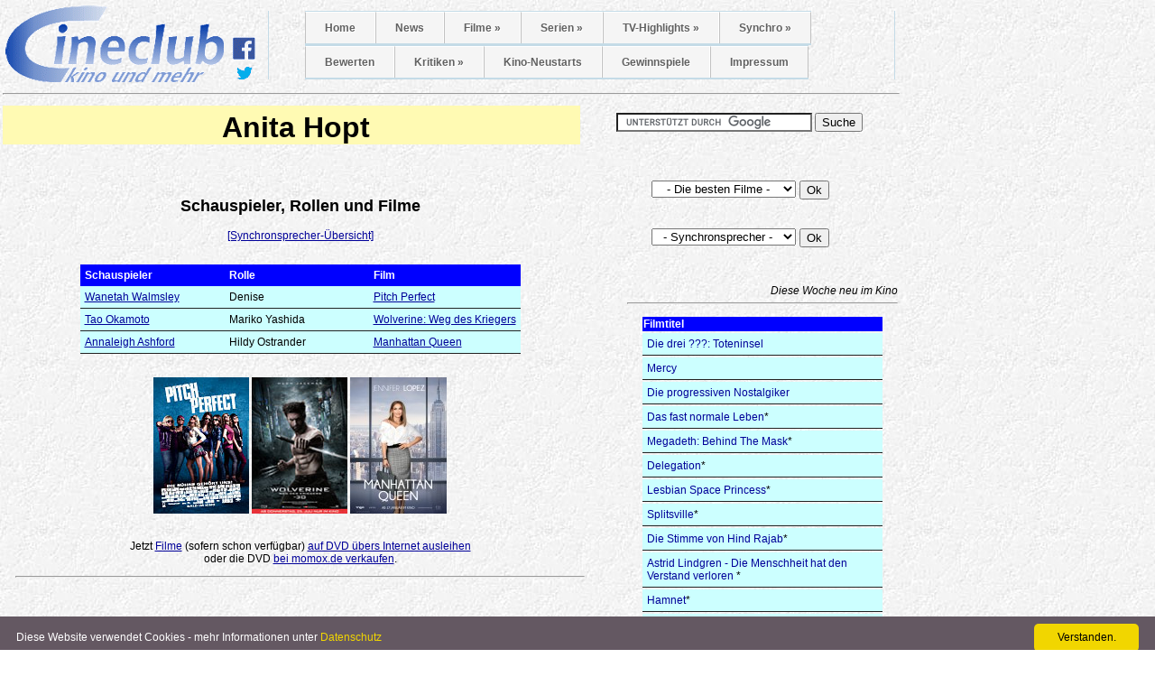

--- FILE ---
content_type: text/html; charset=ISO-8859-1
request_url: http://cineclub.de/synchronsprecher/sprecher.php?id=1094&n=Anita_Hopt
body_size: 5770
content:
<!DOCTYPE HTML PUBLIC "-//W3C//DTD HTML 4.01 Transitional//EN">


<html lang="de">

<head>
 <title>Cineclub - Synchronsprecher - Anita Hopt</title>
 <meta http-equiv="Content-Type" content="text/html; charset=ISO-8859-1">
 <meta name="language" content="de">
 <meta name="description" content="Synchronsprecher Anita Hopt">
 <meta name="keywords" content="Synchronsprecher, Anita Hopt, film, stimme, rollen, dialog, kino, Schauspieler">
 <link rel="stylesheet" type="text/css" href="/filmarchiv/kritik.css">

<!-- MAP Definition -->

<map name="logo">
	<area shape="rect" coords="1,1,138,28" href="/" alt="" title="Cineclub - Kino und mehr">
	<area shape="rect" coords="139,1,245,28" href="/" alt="Cineclub" title="Cineclub - Kino und mehr">
	<area shape="rect" coords="1,29,245,90" href="/" alt="Cineclub" title="Cineclub - Kino und mehr">
	<area shape="rect" coords="245,38,280,65" href="//www.facebook.com/Cineclub.Filmkritiken" target="_blank" alt="Facebook" title="Facebook">
	<area shape="rect" coords="245,66,280,90" href="//www.twitter.com/Cineclub_de" target="_blank" alt="Twitter" title="Folge uns auf Twitter">
</map>

<!-- MAP Definition -->



<!-- Copyright (c) 2000-2020 etracker GmbH. All rights reserved. -->
<!-- This material may not be reproduced, displayed, modified or distributed -->
<!-- without the express prior written permission of the copyright holder. -->
<!-- etracker tracklet 5.0 -->
<script type="text/javascript">
var et_pagename   = "Synchronsprecher_Anita Hopt"; var et_areas      = "Cineclub-Synchronsprecher"; </script>
<script id="_etLoader" type="text/javascript" charset="UTF-8" data-block-cookies="true" data-respect-dnt="true" data-secure-code="0hbba3" src="//static.etracker.com/code/e.js"></script>
<!-- etracker tracklet 5.0 end -->

<!-- Mirando Ad -->
<script type="text/javascript" src="//get.mirando.de/mirando.js#a=17625151&as=1&at=100" async></script>

<!-- Teads -->
<script>
  window.teads_analytics = window.teads_analytics || {};
  window.teads_analytics.analytics_tag_id = "PUB_7902";
  window.teads_analytics.share = window.teads_analytics.share || function() {
    ;(window.teads_analytics.shared_data = window.teads_analytics.shared_data || []).push(arguments)
  };
</script>
<script async src="https://a.teads.tv/analytics/tag.js"></script></head>

<body>
	
<table class="header" width="1000" border=0>
		 <tr>
			<td width="245" valign="top">
				<img src="/images/cineclub1k90.gif" usemap="#logo" alt="Cineclub - Kino und mehr" border="0">
			</td>
			<td>
<nav id="nav">
	<ul id="navigation">
        <li><a href="/index.php">Home</a></li>
        <li><a href="/news.php">News</a></li>
        <li><a href="#">Filme &raquo;</a>
            <ul>
				<li><a href="/filmarchiv/filmarchiv.php">aktuelle Filme</a></li>
                <li><a href="#">Filme A-M &raquo;</a>
                    <ul>
                        <li><a href="/filmarchiv/z/a.html">Filme A</a></li>
                        <li><a href="/filmarchiv/z/b.html">Filme B</a></li>
                        <li><a href="/filmarchiv/z/c.html">Filme C</a></li>
                        <li><a href="/filmarchiv/z/d.html">Filme D</a></li>
                        <li><a href="/filmarchiv/z/e.html">Filme E</a></li>
                        <li><a href="/filmarchiv/z/f.html">Filme F</a></li>
                        <li><a href="/filmarchiv/z/g.html">Filme G</a></li>
                        <li><a href="/filmarchiv/z/h.html">Filme H</a></li>
                        <li><a href="/filmarchiv/z/i.html">Filme I</a></li>
                        <li><a href="/filmarchiv/z/j.html">Filme J</a></li>
                        <li><a href="/filmarchiv/z/k.html">Filme K</a></li>
                        <li><a href="/filmarchiv/z/l.html">Filme L</a></li>
                        <li><a href="/filmarchiv/z/m.html">Filme M</a></li>
                    </ul>
                </li>
                <li><a href="#">Filme N-Z &raquo;</a>
                    <ul>
                        <li><a href="/filmarchiv/z/n.html">Filme N</a></li>
                        <li><a href="/filmarchiv/z/o.html">Filme O</a></li>
                        <li><a href="/filmarchiv/z/p.html">Filme P</a></li>
                        <li><a href="/filmarchiv/z/q.html">Filme Q</a></li>
                        <li><a href="/filmarchiv/z/r.html">Filme R</a></li>
                        <li><a href="/filmarchiv/z/s.html">Filme S</a></li>
                        <li><a href="/filmarchiv/z/t.html">Filme T</a></li>
                        <li><a href="/filmarchiv/z/u.html">Filme U</a></li>
                        <li><a href="/filmarchiv/z/v.html">Filme V</a></li>
                        <li><a href="/filmarchiv/z/w.html">Filme W</a></li>
                        <li><a href="/filmarchiv/z/x.html">Filme X</a></li>
                        <li><a href="/filmarchiv/z/y.html">Filme Y</a></li>
                        <li><a href="/filmarchiv/z/z.html">Filme Z</a></li>
                    </ul>
                </li>
                <li><a href="#">Filme 0-9 &raquo;</a>
                    <ul>
                        <li><a href="/filmarchiv/z/0.html">Filme 0</a></li>
                        <li><a href="/filmarchiv/z/1.html">Filme 1</a></li>
                        <li><a href="/filmarchiv/z/2.html">Filme 2</a></li>
                        <li><a href="/filmarchiv/z/3.html">Filme 3</a></li>
                        <li><a href="/filmarchiv/z/4.html">Filme 4</a></li>
                        <li><a href="/filmarchiv/z/5.html">Filme 5</a></li>
                        <li><a href="/filmarchiv/z/6.html">Filme 6</a></li>
                        <li><a href="/filmarchiv/z/7.html">Filme 7</a></li>
                        <li><a href="/filmarchiv/z/8.html">Filme 8</a></li>
                        <li><a href="/filmarchiv/z/9.html">Filme 9</a></li>
                    </ul>
                </li>
                <li><a href="/filmarchiv/z/beste_filme.html">beste Filme</a></li>
                <li><a href="/filmarchiv/z/komoedien..html">Kom&ouml;dien</a></li>
                <li><a href="/filmarchiv/z/action.html">Action</a></li>
                <li><a href="/filmarchiv/z/thriller.html">Thriller</a></li>
                <li><a href="/filmarchiv/z/horror.html">Horror</a></li>
                <li><a href="/filmarchiv/z/drama.html">Drama</a></li>
                <li><a href="/filmarchiv/z/doku.html">Dokumentation</a></li>
                <li><a href="/filmarchiv/z/animationen.html">Animation</a></li>
                <li><a href="/filmarchiv/z/abenteuer.html">Abenteuer</a></li>
                <li><a href="/filmarchiv/z/science-fiction.html">Science-Fiction</a></li>
                <li><a href="/filmarchiv/z/kunst.html">Kompositionen</a></li>
            </ul>
        </li>
        <li><a href="#">Serien &raquo;</a>
            <ul>
                <li><a href="/serienarchiv/z/alle-serien.html">alle Serien</a></li>
                <li><a href="#">Serien A-M &raquo;</a>
                    <ul>
                        <li><a href="/serienarchiv/z/a.html">Filme A</a></li>
                        <li><a href="/serienarchiv/z/b.html">Filme B</a></li>
                        <li><a href="/serienarchiv/z/c.html">Filme C</a></li>
                        <li><a href="/serienarchiv/z/d.html">Filme D</a></li>
                        <li><a href="/serienarchiv/z/e.html">Filme E</a></li>
                        <li><a href="/serienarchiv/z/f.html">Filme F</a></li>
                        <li><a href="/serienarchiv/z/g.html">Filme G</a></li>
                        <li><a href="/serienarchiv/z/h.html">Filme H</a></li>
                        <li><a href="/serienarchiv/z/i.html">Filme I</a></li>
                        <li><a href="/serienarchiv/z/j.html">Filme J</a></li>
                        <li><a href="/serienarchiv/z/k.html">Filme K</a></li>
                        <li><a href="/serienarchiv/z/l.html">Filme L</a></li>
                        <li><a href="/serienarchiv/z/m.html">Filme M</a></li>
                    </ul>
                </li>
                <li><a href="#">Serien N-Z &raquo;</a>
                    <ul>
                        <li><a href="/serienarchiv/z/n.html">Filme N</a></li>
                        <li><a href="/serienarchiv/z/o.html">Filme O</a></li>
                        <li><a href="/serienarchiv/z/p.html">Filme P</a></li>
                        <li><a href="/serienarchiv/z/q.html">Filme Q</a></li>
                        <li><a href="/serienarchiv/z/r.html">Filme R</a></li>
                        <li><a href="/serienarchiv/z/s.html">Filme S</a></li>
                        <li><a href="/serienarchiv/z/t.html">Filme T</a></li>
                        <li><a href="/serienarchiv/z/u.html">Filme U</a></li>
                        <li><a href="/serienarchiv/z/v.html">Filme V</a></li>
                        <li><a href="/serienarchiv/z/w.html">Filme W</a></li>
                        <li><a href="/serienarchiv/z/x.html">Filme X</a></li>
                        <li><a href="/serienarchiv/z/y.html">Filme Y</a></li>
                        <li><a href="/serienarchiv/z/z.html">Filme Z</a></li>
                    </ul>
                </li>
                <li><a href="#">Serien 0-9 &raquo;</a>
                    <ul>
                        <li><a href="/serienarchiv/z/0.html">Filme 0</a></li>
                        <li><a href="/serienarchiv/z/1.html">Filme 1</a></li>
                        <li><a href="/serienarchiv/z/2.html">Filme 2</a></li>
                        <li><a href="/serienarchiv/z/3.html">Filme 3</a></li>
                        <li><a href="/serienarchiv/z/4.html">Filme 4</a></li>
                        <li><a href="/serienarchiv/z/5.html">Filme 5</a></li>
                        <li><a href="/serienarchiv/z/6.html">Filme 6</a></li>
                        <li><a href="/serienarchiv/z/7.html">Filme 7</a></li>
                        <li><a href="/serienarchiv/z/8.html">Filme 8</a></li>
                        <li><a href="/serienarchiv/z/9.html">Filme 9</a></li>
                    </ul>
                </li>
            </ul>
        </li>
        <li><a href="/tv/">TV-Highlights &raquo;</a>
            <ul>
                <li><a href="/tv/streamportale.php?id=1">Netflix-Tipps</a></li>
                <li><a href="/tv/streamportale.php?id=2">Prime-Tipps</a></li>
                <li><a href="/tv/streamportale.php?id=3">Disney+ Tipps</a></li>
            </ul>
        </li>
        <li><a class="last" href="#">Synchro &raquo;</a>
		            <ul>
                <li><a href="/synchronsprecher/index.php">Synchronsprecher</a></li>
                <li><a href="/synchronsprecher/index.php">Filme</a></li>
            </ul>
        </li>
        <li><a href="/wertung.html">Bewerten</a></li>
		<li><a href="#">Kritiken  &raquo;</a>
			<ul>
				<li><a href="/bucharchiv/z/alle-buecher.html">B&uuml;cher</a></li>
				<li><a href="/filmarchiv/filmarchiv.php">Filme</a></li>
				<li><a href="/hoerspielarchiv/z/alle-hoerspiele.html">H&ouml;rspiele</a></li>
				<li><a href="/serienarchiv/z/alle-serien.html">Serien</a></li>
				<li><a href="/spielearchiv/z/alle-spiele.html">Spiele</a></li>
            </ul>
		</li>
        <li><a href="/neustarts/index.php">Kino-Neustarts</a></li>
        <li><a href="/gewinnspiel/index.php">Gewinnspiele</a></li>
		<li><a class="last" href="/impressum.html">Impressum</a></li>
    </ul>
</nav>

			
			</td>
		 </tr>
		 <tr><td colspan="2"><hr></td></tr>
</table>
<table class="normal">
 <tr>	
	<td width="640">
		<h1 class="tv">
			<img src="/images/leer.gif" height="35" width="1" alt="leer">
			Anita Hopt		</h1>
	</td>
	<td class="google-suche">

						<form action="https://www.cineclub.de/suche.html" id="cse-search-box">
					  			<div>
					    		<input type="hidden" name="cx" value="partner-pub-3409530809575772:5171268622" />
					   			 <input type="hidden" name="cof" value="FORID:11" />
					    		 <input type="hidden" name="ie" value="UTF-8" />
					   			 <input type="text" name="q" size="25" />
					    		<input type="submit" name="sa" value="Suche" />
					  			</div>
								</form>
								<script type="text/javascript" src="https://www.google.com/coop/cse/brand?form=cse-search-box&amp;lang=de"></script>
						<br>
	</td>
 </tr>
</table>
<div style="text-align:center;width:980px;">
<!-- S -->
</div>

<style type = "text/css" scoped>
#hpsky { position: absolute; left: 1020; top: 1 };
</style>
<div id="hpsky">
<!-- A --></div>	<img src="/images/leer.gif" width="1" height="10" alt="">

<table>
	<tr>
		<td width="10">&nbsp;
		</td>
		<td width="631" align="center">

			<p><table style='text-align: center'><tr><td></td><td style='width:20px'></td><td></td></tr></table></p>			<h2>Schauspieler, Rollen und Filme</h2>
            <p>
			    <a href="index.php">[Synchronsprecher-Übersicht]</a>
            </p>
			<p>
				<img src="/images/leer.gif" alt="Anita Hopt">
			</p>

			<table style='border-spacing:0'>
<tr>
                    <th style='padding:5px;width:150px'>Schauspieler</th>
                    <th style='padding:5px;width:150px'>Rolle</th>
                    <th style='padding:5px;width:150px'>Film</th>
                  </tr>
<tr><td class="sprecher"><a href="schauspieler.php?id=3932">Wanetah Walmsley</a></td><td class="sprecher">Denise</td><td class="sprecher"><a href="filme.php?id=1618">Pitch Perfect</a></td></tr>
<tr><td class="sprecher"><a href="schauspieler.php?id=4234">Tao Okamoto</a></td><td class="sprecher">Mariko Yashida</td><td class="sprecher"><a href="filme.php?id=1673">Wolverine: Weg des Kriegers</a></td></tr>
<tr><td class="sprecher"><a href="schauspieler.php?id=5993">Annaleigh Ashford</a></td><td class="sprecher">Hildy Ostrander</td><td class="sprecher"><a href="filme.php?id=2300">Manhattan Queen</a></td></tr>
</table><p><br>
<a href="/filmarchiv/2012/pitch-perfect.html"><img src="/images/2012/12/pitch-perfect-t.jpg" alt='Pitch Perfect'></a>
<a href="/filmarchiv/2013/wolverine-weg-des-kriegers.html"><img src="/images/2013/07/the-wolverine-t.jpg" alt='Wolverine: Weg des Kriegers'></a>
<a href="/filmarchiv/2019/manhattan-queen.html"><img src="/images/2019/01/manhattan-queen-t.jpg" alt='Manhattan Queen'></a>
</p>
			<p>&nbsp;
                <br>
				<font face="Arial">Jetzt 
<a href='https://www.awin1.com/awclick.php?gid=349504&mid=11920&awinaffid=388429&linkid=2273771&clickref=' target='_blank'>Filme</a> (sofern schon verfügbar)
<a href='https://www.awin1.com/awclick.php?gid=349504&mid=11920&awinaffid=388429&linkid=2273771&clickref=' target='_blank'>
auf DVD übers Internet ausleihen</a><br>
oder die DVD <a href="https://www.awin1.com/awclick.php?gid=362165&mid=11487&awinaffid=388429&linkid=2376007&clickref=" target="_blank">bei momox.de verkaufen</a>.
<br>

</font>
<hr>
<center>

    <ins class="asm_async_creative" style="display:inline-block; width:300px; height:250px;text-align:left; text-decoration:none;" data-asm-cdn="cdn.adspirit.de" data-asm-host="ads.adtiger.de"  data-asm-params="pid=3628&gdpr_consent=[consentstring]"></ins><script src="//cdn.adspirit.de/adasync.min.js" async type="text/javascript"></script>
<br><br>

<script type="text/javascript"><!--
google_ad_client = "pub-3409530809575772";
google_alternate_ad_url = "//www.cineclub.de/specials/nlvc.html";
google_ad_width = 468;
google_ad_height = 60;
google_ad_format = "468x60_as";
google_ad_type = "text_image";
//2007-05-24: Filmkritiken
google_ad_channel = "8344170451";
google_color_border = "A8DDA0";
google_color_bg = "EBFFED";
google_color_link = "0000CC";
google_color_text = "6F6F6F";
google_color_url = "0000CC";
//-->
</script>
<script type="text/javascript"
  src="//pagead2.googlesyndication.com/pagead/show_ads.js">
</script>


</center><br>

<script type="text/javascript" language="JavaScript">
<!--
if(typeof(asm_initi) != "undefined"){asm_finishwriter();} //--> </script>			</p>
			<p>
                <a href="/wertung.html">[Film bewerten]</a> - <a href="index.php">[Synchronsprecher-Übersicht]</a>
            </p>
			<p style='text-align: center;font-family: Arial, Verdana, sans-serif;font-size: medium'><a href="/">
                    <em>zurück zur Cineclub-Homepage</em></a>
            </p>
		</td>
		<td style='width:39px'>&nbsp;
		</td>
		<td class="spalte-seitliche-box">
			<form action="/go.php" method="get" name="quicklinks" id="quicklinks">
	<table>
		<tr>
			<td style='width:20px'>&nbsp;
			</td>
			<td> 
                <label>
                    <select style="font-size:13px;" name="ziel">
                        <option value="/filmarchiv/z/beste_filme.html">&nbsp;&nbsp;&nbsp;- Die besten Filme -&nbsp;&nbsp;&nbsp;</option>
                        <option value="/filmarchiv/z/komoedien..html">Die besten Komödien</option>
                        <option value="/filmarchiv/z/action.html">Die besten Actionfilme</option>
                        <option value="/filmarchiv/z/thriller.html">Die besten Thriller</option>
                        <option value="/filmarchiv/z/horror.html">Die besten Horror-Filme</option>
                        <option value="/filmarchiv/z/drama.html">Die besten Dramen</option>
                        <option value="/filmarchiv/z/doku.html">Die besten Dokus</option>
                        <option value="/filmarchiv/z/animationen.html">Beste Animationsfilme</option>
                        <option value="/filmarchiv/z/abenteuer.html">Beste Abenteuerfilme</option>
                        <option value="/filmarchiv/z/science-fiction.html">Science-Fiction-Filme</option>
                        <option value="/filmarchiv/z/kunst.html">Leinwandkompositionen</option>
                    </select>
                </label>
			</td>
			<td>
				<input type=submit value="Ok" name="submit">
			</td>
		</tr>
	</table>
</form>
&nbsp;&nbsp;&nbsp;&nbsp;&nbsp;&nbsp;&nbsp;&nbsp;
<form action="/synchronsprecher/sprecher.php" method="get" name="quicklinks" id="quicklinks">
	<table>
		<tr>
			<td style='width:20px'>&nbsp;
			</td>
			<td>
		        <label>
                    <select style="font-size:13px;" name="id">
                        <option value="-1">&nbsp;&nbsp;- Synchronsprecher -&nbsp;&nbsp;</option>
                            <option value="1">Joachim&nbsp;Höppner</option>
<option value="2">Adrian&nbsp;Killian</option>
<option value="3">Axel&nbsp;Malzacher</option>
<option value="4">Alexander&nbsp;Sawadowsky</option>
<option value="5">Almut&nbsp;Zydra</option>
<option value="6">Andrea&nbsp;Solter</option>
<option value="7">Andreas&nbsp;Fröhlich</option>
<option value="8">Angelika&nbsp;Milster</option>
<option value="9">Anke&nbsp;Reitzenstein</option>
<option value="10">Anna&nbsp;Carlsson</option>
<option value="11">Arianne&nbsp;Borbach</option>
<option value="12">Arne&nbsp;Elsholtz</option>
<option value="13">Astrid&nbsp;Bless</option>
<option value="14">Barbara&nbsp;Adolph</option>
<option value="15">Barbi&nbsp;Schiller</option>
                        <option value="-1">&nbsp;&nbsp;&nbsp;&nbsp;&nbsp;&nbsp;&nbsp;- weitere -</option>
                        <option value="-1">&nbsp;&nbsp;- Synchronsprecher -</option>
                    </select>
                </label>
			</td>
			<td>
				<input type=submit value="Ok" name="submit">
			</td>
		</tr>
	</table>
</form>
<br>
<p><div class="teilerrechts">Diese Woche neu im Kino</div><hr>
<p style="text-align: center">
    <table style="width:270px;margin: auto">
	<tr>
	    <th>Filmtitel</th>
    </tr><tr><td class="sprecher"><a class="sprecherlink" href="/filmarchiv/2025/die-drei-fragezeichen-toteninsel.html">Die drei ???: Toteninsel</a></td></tr>
<tr><td class="sprecher"><a class="sprecherlink" href="/neustarts/index.php">Mercy</a></td></tr>
<tr><td class="sprecher"><a class="sprecherlink" href="/neustarts/index.php">Die progressiven Nostalgiker</a></td></tr>
<tr><td class="sprecher"><a class="sprecherlink" href="/neustarts/index.php">Das fast normale Leben</a>*</td></tr>
<tr><td class="sprecher"><a class="sprecherlink" href="/neustarts/index.php">Megadeth: Behind The Mask</a>*</td></tr>
<tr><td class="sprecher"><a class="sprecherlink" href="/neustarts/index.php">Delegation</a>*</td></tr>
<tr><td class="sprecher"><a class="sprecherlink" href="/neustarts/index.php">Lesbian Space Princess</a>*</td></tr>
<tr><td class="sprecher"><a class="sprecherlink" href="/neustarts/index.php">Splitsville</a>*</td></tr>
<tr><td class="sprecher"><a class="sprecherlink" href="/neustarts/index.php">Die Stimme von Hind Rajab</a>*</td></tr>
<tr><td class="sprecher"><a class="sprecherlink" href="/neustarts/index.php">Astrid Lindgren - Die Menschheit hat den Verstand verloren </a>*</td></tr>
<tr><td class="sprecher"><a class="sprecherlink" href="/neustarts/index.php">Hamnet</a>*</td></tr>
<tr><td class="sprecher"><a class="sprecherlink" href="/neustarts/index.php">Wir, die Wolfs</a>*</td></tr>
</table><br><small>(*) Diese Filme laufen nicht bundesweit.</small><br>        <br>
</p>
<p><div class="teilerrechts">Facebook</div><hr>
    <a href="https://www.facebook.com/Cineclub.Filmkritiken/" target="_blank">
        <img src="/images/facebook.jpg" alt="Cineclub.de auf Facebook" title="Link zu Cineclub.de auf Facebook"><br>
    </a>
<p><div class="teilerrechts">Anzeige</div><hr><div style="text-align:center">
    <a href="https://clk.tradedoubler.com/click?p=304625&a=53574&g=25935276" target="_blank"><img src="https://imp.tradedoubler.com/imp?type(img)g(25935276)a(53574)" width="160" height="600" border="0"></a>
</div><br><p><div class="teilerrechts">Filmarchiv</div><hr>
<p align="center"><font face="Arial" size="3"><a href="/filmarchiv/filmarchiv.php">
aktuelle Filme</a><br>
oder: <br>
<a href="/filmarchiv/z/0.html">0</a>-<a href="/filmarchiv/z/1.html">1</a>-<a href="/filmarchiv/z/2.html">2</a>-<a href="/filmarchiv/z/3.html">3</a>-<a href="/filmarchiv/z/4.html">4</a>-<a href="/filmarchiv/z/5.html">5</a>-<a href="/filmarchiv/z/6.html">6</a>-<a href="/filmarchiv/z/7.html">7</a>-<a href="/filmarchiv/z/8.html">8</a>-<a href="/filmarchiv/z/9.html">9</a>-<a href="/filmarchiv/z/a.html">A</a>-<a href="/filmarchiv/z/b.html">B</a><br>
<a href="/filmarchiv/z/c.html">C</a>-<a href="/filmarchiv/z/d.html">D</a>-<a href="/filmarchiv/z/e.html">E</a>-<a href="/filmarchiv/z/f.html">F</a>-<a href="/filmarchiv/z/g.html">G</a>-<a href="/filmarchiv/z/h.html">H</a>-<a href="/filmarchiv/z/i.html">I</a>-<a href="/filmarchiv/z/j.html">J</a>-<a href="/filmarchiv/z/k.html">K</a>-<a href="/filmarchiv/z/l.html">L</a>-<a href="/filmarchiv/z/m.html">M</a>-<a href="/filmarchiv/z/n.html">N</a><br>
<a href="/filmarchiv/z/o.html">O</a>-<a href="/filmarchiv/z/p.html">P</a>-<a href="/filmarchiv/z/q.html">Q</a>-<a href="/filmarchiv/z/r.html">R</a>-<a href="/filmarchiv/z/s.html">S</a>-<a href="/filmarchiv/z/t.html">T</a>-<a href="/filmarchiv/z/u.html">U</a>-<a href="/filmarchiv/z/v.html">V</a>-<a href="/filmarchiv/z/w.html">W</a>-<a href="/filmarchiv/z/x.html">X</a>-<a href="/filmarchiv/z/y.html">Y</a>-<a href="/filmarchiv/z/z.html">Z</a> <br>
</font><br><br></p>		</td>
	</tr>
</table>
<style type='text/css'>
      div.red a:link {color:grey;text-decoration: none;}
      div.red a:visited {color:grey;text-decoration: none;}
      div.red a:active {color:grey;}
</style>
<p align="left">
<div class="red"><span font-size: 7px; color: grey; text-decoration: none;>
	<a href="/cineclub-intern.html">cineclub-intern</a>&nbsp;&nbsp;
	<a href="/datenschutz.html">datenschutz</a>&nbsp;&nbsp;
	<a href="/news/news.html">news</a>&nbsp;&nbsp;
	<a href="/links/index.html">link-tipps</a>&nbsp;&nbsp;
	<a href="/werbebanner.html">werbebanner</a>&nbsp;&nbsp;
	<a href="/wertungsuebersicht.html">wertungsübersicht</a>&nbsp;&nbsp;
	<a href="/wertungssystem.html">wertungssystem</a>&nbsp;&nbsp;
	<a href="/hoerspielarchiv/z/alle-hoerspiele.html">h&ouml;rspiele</a>&nbsp;&nbsp;
	<a href="/bucharchiv/z/alle-buecher.html">b&uuml;cher</a>&nbsp;&nbsp;
	<a href="/impressum.html">impressum</a>
</span></div></p>
<hr>
<p align="center">
<div class="red"><span font-size: 7px; color: grey; text-decoration: none;><center>
	(c) 2024 Cineclub, Bochum für alle Texte, die Rechte an den Bildern liegen beim jeweiligen Filmverleih.</center>
</span></div></p>
<script type="text/javascript" language="JavaScript">

<!--

if(typeof(asm_initi) != "undefined"){asm_finishwriter();} //--> </script>
<script type="text/javascript" id="cookieinfo"
	src="//cookieinfoscript.com/js/cookieinfo.min.js"
	data-bg="#645862"
	data-fg="#FFFFFF"
	data-link="#F1D600"
	data-cookie="CookieInfoScript"
	data-text-align="left"
    data-close-text="Verstanden."
	data-message="Diese Website verwendet Cookies - mehr Informationen unter"
	data-linkmsg="Datenschutz"
	data-moreinfo="https://www.cineclub.de/datenschutz.html"
	data-height="20"
	data-font-size="12px">
</script>	
</body>
</html>

--- FILE ---
content_type: text/html; charset=utf-8
request_url: https://www.google.com/recaptcha/api2/aframe
body_size: 104
content:
<!DOCTYPE HTML><html><head><meta http-equiv="content-type" content="text/html; charset=UTF-8"></head><body><script nonce="YO0W_Y1j3Q58VFkNV7RNrA">/** Anti-fraud and anti-abuse applications only. See google.com/recaptcha */ try{var clients={'sodar':'https://pagead2.googlesyndication.com/pagead/sodar?'};window.addEventListener("message",function(a){try{if(a.source===window.parent){var b=JSON.parse(a.data);var c=clients[b['id']];if(c){var d=document.createElement('img');d.src=c+b['params']+'&rc='+(localStorage.getItem("rc::a")?sessionStorage.getItem("rc::b"):"");window.document.body.appendChild(d);sessionStorage.setItem("rc::e",parseInt(sessionStorage.getItem("rc::e")||0)+1);localStorage.setItem("rc::h",'1769441665395');}}}catch(b){}});window.parent.postMessage("_grecaptcha_ready", "*");}catch(b){}</script></body></html>

--- FILE ---
content_type: text/css
request_url: http://cineclub.de/filmarchiv/kritik.css
body_size: 1600
content:
/* 2 */
body {
	margin-top: 0;
	margin-left: 0;
	font-family: Verdana, Arial, sans-serif;
	font-size: 10px;
	color: #000000;
	background: #FFFFFF url(/images/papier_.jpg) repeat fixed;
}

.ip_skinning #nab_top {
	display:block;
}

body.ip_wallpaper_alt .bannerbigsize {
background: url(/images/cineclub1k90.gif) no-repeat;
}

body.ip_wallpaper table.contenttable {
width: 980px;
}

td {
	font-size: 12px;
	vertical-align: top;
}

.content {
	font-size: 12px;
}

.google {
	font-size: 10px;
	font-family: Arial, Verdana, sans-serif;
	color: #000000;
}

.google-suche {
	width: 345px;
	vertical-align: middle;
	text-align: center;
}

table.test, th.test, td.test {
    border: 1px solid black;
}

table.normal {
	background: url(/images/papier_.jpg) repeat fixed;
}

th {
	font-size: 12px;
	font-weight: bold;
	text-align: left;
	color: #FFFFFF;
      background-color: #0000FF;
}

th.fakten {
	text-align: center;
}

th.sprecher {
	padding: 5px;
	width:140px;
}

tr.headline {
	font-size: 10px;
	border-bottom: 3px solid #222222;
	vertical-align: middle;
}

tr.sprecher {
	font-size: 10px;
	background-color: #C0E7FE;
	border-bottom: 1px solid #000000;
}


td.wertungskopf {
	width:	107px;
	text-align:	center;
	background-color: #CAFFF2;
	font-family: Arial, Verdana, sans-serif;
	font-size: 13px;	
}

td.wertungsfuss {
	width: 107px;
	text-align: center;
	font-family: Courier, serif;
	font-size: 13px;
}

td.gesamtwertung {
	width: 107px;
	text-align: center;
	font-family: Arial, Verdana, sans-serif;
	font-size: 16px;
	font-weight: bold;
}

td.sprecher {
	background-color: #CCFFFF;
	border-bottom: 1px solid #222222;
	padding: 5px;
}

td.fakten {
	background-color: #CCFFFF;
	border-bottom: 1px solid #222222;
	text-align: center;
}

td.spalte-seitliche-box {
	width: 300px;
	text-align: center;
}

td.teaser {
	font-size: 9pt;
	font-family: Arial, Verdana, sans-serif;
}

.normal {
	background: url(/images/papier_.jpg) repeat fixed;
	text-align: left;
}

.header {
}

a {
	color: #000099;
}

a.teaser {
		text-decoration: none;
		font-style: italic;
		color: #111191;
}

a.sprecherlink {
		text-decoration: none;
}

a:hover {
	text-decoration: underline;
	color: #0000FF;
}

b.teaser {
	font-family: Arial, Verdana, sans-serif;
	font-size:	11px;
}

h3 {
	font-family: Arial, Verdana, sans-serif;
	font-size: 14px;
	font-weight: bold;
	background-color:#FFFAB3;
}

h4 {
	font-size: 13px;
}

.teilerlinks {
	vertical-align: -4px;
	font-weight: bold;
}

.teilerrechts {
	vertical-align: -4px;
	text-align: right;
	font-style: italic;
}

p.intextbild  {
	text-align: center;
	font-size: 12pt;
	font-family: Times, serif;
	font-style: italic;
}

p.text, li.hintergrund {
	font-size: 11pt;
}

p.subline {
	font-family: Arial, Verdana, sans-serif;
	font-size: large;
}

li {
	font-weight: normal;
}

.text {
	font-size: 10pt;
}

.heute{
	font-size: 12px;
}

.links {
	font-weight: bold;
}


h1{
}

.tv {
	font-family: Arial, Verdana, sans-serif;
	font-size: 32px;
	font-weight: bold;
    text-align: center;
    background-color:#FFFAB3;
}

p.fakten {
	font-size: 10pt;
	text-align: center;
}

strong.neu{
	color:red;
}

.blue {
	color:blue;
}

/* Main Navigation */
#nav {
    position:relative;
    width:695px;
    margin-top:4px;
    padding:5px;
}
 
ul#navigation {
    margin:0 auto;
    position:relative;
    float:left;
    border-left:1px solid #c4dbe7;
    border-right:1px solid #c4dbe7;
}
 
ul#navigation li {
    display:inline;
    font-size:12px;
    font-weight:bold;
    margin:0;
    padding:0;
    float:left;
    position:relative;
    border-top:1px solid #c4dbe7;
    border-bottom:2px solid #c4dbe7;
}
 
ul#navigation li a {
    padding:10px 21px;
    color:#616161;
    text-shadow:1px 1px 0 #fff;
    text-decoration:none;
    display:inline-block;
    border-right:1px solid #fff;
    border-left:1px solid #C2C2C2;
    border-top:1px solid #fff;
    background: #f5f5f5;
 
    -webkit-transition:color 0.2s linear, background 0.2s linear;
    -moz-transition:color 0.2s linear, background 0.2s linear;
    -o-transition:color 0.2s linear, background 0.2s linear;
    transition:color 0.2s linear, background 0.2s linear;
}
 
ul#navigation li a:hover {
    background:#f8f8f8;
    color:#282828;
}
 
ul#navigation li a.first {
    border-left: 0 none;
}
 
ul#navigation li a.last {
    border-right:1px solid #C2C2C2;
}
 
ul#navigation li:hover > a {
    background:#fff;
}

/* Drop-Down Navigation */
ul#navigation li:hover > ul
{
/*these 2 styles are very important,
being the ones which make the drop-down to appear on hover */
    visibility:visible;
    opacity:1;
}
 
ul#navigation ul, ul#navigation ul li ul {
    list-style: none;
    margin: 0;
    padding: 0;
/*the next 2 styles are very important,
being the ones which make the drop-down to stay hidden */
    visibility:hidden;
    opacity:0;
    position: absolute;
    z-index: 99999;
    width:180px;
    background:#f8f8f8;
    box-shadow:1px 1px 3px #ccc;
/* css3 transitions for smooth hover effect */
    -webkit-transition:opacity 0.2s linear, visibility 0.2s linear;
    -moz-transition:opacity 0.2s linear, visibility 0.2s linear;
    -o-transition:opacity 0.2s linear, visibility 0.2s linear;
    transition:opacity 0.2s linear, visibility 0.2s linear;
}
 
ul#navigation ul {
    top: 43px;
    left: 1px;
}
 
ul#navigation ul li ul {
    top: 0;
    left: 181px; /* strong related to width:180px; from above */
}
 
ul#navigation ul li {
    clear:both;
    width:100%;
    border:0 none;
    border-bottom:1px solid #c9c9c9;
}
 
ul#navigation ul li a {
    background:none;
    padding:7px 15px;
    color:#616161;
    text-shadow:1px 1px 0 #fff;
    text-decoration:none;
    display:inline-block;
    border:0 none;
    float:left;
    clear:both;
    width:150px;
}
